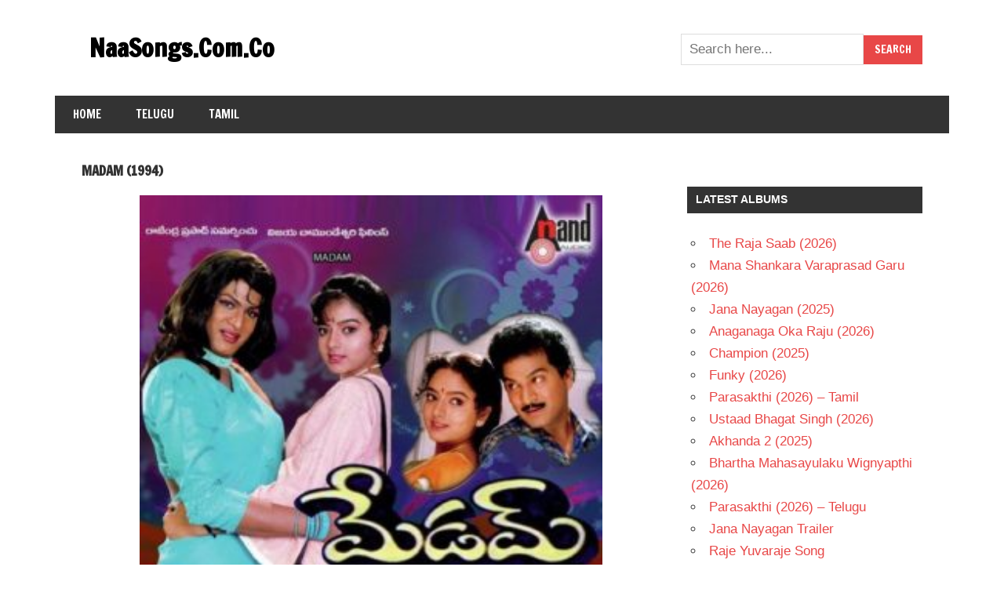

--- FILE ---
content_type: text/html; charset=UTF-8
request_url: https://naasongs.com.co/madam-1994-songs.html
body_size: 4645
content:
<!DOCTYPE html><html lang="en-US"><head><meta charset="UTF-8"><meta name="viewport" content="width=device-width, initial-scale=1"><link rel="profile" href="https://gmpg.org/xfn/11"><link rel="pingback" href="https://naasongs.com.co/xmlrpc.php"><meta name='robots' content='index, follow, max-image-preview:large, max-snippet:-1, max-video-preview:-1' /><link type="text/css" media="all" href="https://naasongs.com.co/wp-content/cache/wpsol-minification/css/wpsol_30a683e00154b1634f91ab9a3201a3b1.css" rel="stylesheet" /><title>Madam Songs Download | Madam Mp3 Songs Telugu</title><meta name="description" content="Madam Movie Songs Download,Madam Telugu Songs Download,Madam HQ Songs Download,Madam 320Kbps Audio Songs Download,Madam All Songs Download,Rajendra Prasad Madam Movie Songs Download,Madam Full Songs Download,Madam Songs Play Online,Rajendra Prasad Movie Songs Download,Madam Songs Saavn,Madam Songs Sensongs Download,Madam Songs,Madam Naa Songs,Madam AtoZmp3" /><link rel="canonical" href="https://naasongs.com.co/madam-1994-songs.html" /><meta property="og:locale" content="en_US" /><meta property="og:type" content="article" /><meta property="og:title" content="Madam Songs Download | Madam Mp3 Songs Telugu" /><meta property="og:description" content="Madam Movie Songs Download,Madam Telugu Songs Download,Madam HQ Songs Download,Madam 320Kbps Audio Songs Download,Madam All Songs Download,Rajendra Prasad Madam Movie Songs Download,Madam Full Songs Download,Madam Songs Play Online,Rajendra Prasad Movie Songs Download,Madam Songs Saavn,Madam Songs Sensongs Download,Madam Songs,Madam Naa Songs,Madam AtoZmp3" /><meta property="og:url" content="https://naasongs.com.co/madam-1994-songs.html" /><meta property="og:site_name" content="NaaSongs.Com.Co" /><meta property="article:published_time" content="2018-11-05T07:06:39+00:00" /><meta property="article:modified_time" content="2019-02-05T07:16:29+00:00" /><meta property="og:image" content="https://naasongs.com.co/wp-content/uploads/2019/02/Madam-1994jpeg.jpg" /><meta property="og:image:width" content="500" /><meta property="og:image:height" content="500" /><meta property="og:image:type" content="image/jpeg" /><meta name="author" content="SenSongs" /><meta name="twitter:card" content="summary_large_image" /> <script type="application/ld+json" class="yoast-schema-graph">{"@context":"https://schema.org","@graph":[{"@type":"WebPage","@id":"https://naasongs.com.co/madam-1994-songs.html","url":"https://naasongs.com.co/madam-1994-songs.html","name":"Madam Songs Download | Madam Mp3 Songs Telugu","isPartOf":{"@id":"https://naasongs.com.co/#website"},"primaryImageOfPage":{"@id":"https://naasongs.com.co/madam-1994-songs.html#primaryimage"},"image":{"@id":"https://naasongs.com.co/madam-1994-songs.html#primaryimage"},"thumbnailUrl":"https://naasongs.com.co/wp-content/uploads/2019/02/Madam-1994jpeg.jpg","datePublished":"2018-11-05T07:06:39+00:00","dateModified":"2019-02-05T07:16:29+00:00","author":{"@id":"https://naasongs.com.co/#/schema/person/6754e7c6cb7f098021757ec727e4f7d7"},"description":"Madam Movie Songs Download,Madam Telugu Songs Download,Madam HQ Songs Download,Madam 320Kbps Audio Songs Download,Madam All Songs Download,Rajendra Prasad Madam Movie Songs Download,Madam Full Songs Download,Madam Songs Play Online,Rajendra Prasad Movie Songs Download,Madam Songs Saavn,Madam Songs Sensongs Download,Madam Songs,Madam Naa Songs,Madam AtoZmp3","breadcrumb":{"@id":"https://naasongs.com.co/madam-1994-songs.html#breadcrumb"},"inLanguage":"en-US","potentialAction":[{"@type":"ReadAction","target":["https://naasongs.com.co/madam-1994-songs.html"]}]},{"@type":"ImageObject","inLanguage":"en-US","@id":"https://naasongs.com.co/madam-1994-songs.html#primaryimage","url":"https://naasongs.com.co/wp-content/uploads/2019/02/Madam-1994jpeg.jpg","contentUrl":"https://naasongs.com.co/wp-content/uploads/2019/02/Madam-1994jpeg.jpg","width":500,"height":500,"caption":"Madam Songs"},{"@type":"BreadcrumbList","@id":"https://naasongs.com.co/madam-1994-songs.html#breadcrumb","itemListElement":[{"@type":"ListItem","position":1,"name":"Home","item":"https://naasongs.com.co/"},{"@type":"ListItem","position":2,"name":"Madam (1994)"}]},{"@type":"WebSite","@id":"https://naasongs.com.co/#website","url":"https://naasongs.com.co/","name":"NaaSongs.Com.Co","description":"","potentialAction":[{"@type":"SearchAction","target":{"@type":"EntryPoint","urlTemplate":"https://naasongs.com.co/?s={search_term_string}"},"query-input":{"@type":"PropertyValueSpecification","valueRequired":true,"valueName":"search_term_string"}}],"inLanguage":"en-US"},{"@type":"Person","@id":"https://naasongs.com.co/#/schema/person/6754e7c6cb7f098021757ec727e4f7d7","name":"SenSongs"}]}</script> <link rel='dns-prefetch' href='//fonts.googleapis.com' /> <script id="wpsolr-1" type="c24aaec31fd818234c884b8e-text/javascript">window.addEventListener("wpsolr", function(){wpsolr(1, "inline", null)});</script> <!--[if lt IE 9]> %%SCRIPTfb92067fb43c2a388639aa51da114341%%PHNjcmlwdCB0eXBlPSJ0ZXh0L2phdmFzY3JpcHQiIHNyYz0iaHR0cHM6Ly9uYWFzb25ncy5jb20uY28vd3AtY29udGVudC90aGVtZXMvbHVuYW1pZGUvanMvaHRtbDVzaGl2Lm1pbi5qcz92ZXI9My43LjMiIGlkPSJodG1sNXNoaXYtanMiPjwvc2NyaXB0Pg==%%SCRIPT%% <![endif]--> <script id="wpsolr-2" type="c24aaec31fd818234c884b8e-text/javascript">window.addEventListener("wpsolr", function(){wpsolr(2, "url", "https://naasongs.com.co/wp-includes/js/jquery/jquery.min.js")});</script> <script id="wpsolr-3" type="c24aaec31fd818234c884b8e-text/javascript">window.addEventListener("wpsolr", function(){wpsolr(3, "url", "https://naasongs.com.co/wp-includes/js/jquery/jquery-migrate.min.js")});</script> <script id="wpsolr-4" type="c24aaec31fd818234c884b8e-text/javascript">window.addEventListener("wpsolr", function(){wpsolr(4, "inline", null)});</script> <script id="wpsolr-5" type="c24aaec31fd818234c884b8e-text/javascript">window.addEventListener("wpsolr", function(){wpsolr(5, "url", "https://naasongs.com.co/wp-content/themes/lunamide/js/navigation.js")});</script> <link rel="EditURI" type="application/rsd+xml" title="RSD" href="https://naasongs.com.co/xmlrpc.php?rsd" /><meta name="generator" content="WordPress 6.8.3" /><link rel='shortlink' href='https://naasongs.com.co/?p=5289' /><link rel="alternate" title="oEmbed (JSON)" type="application/json+oembed" href="https://naasongs.com.co/wp-json/oembed/1.0/embed?url=https%3A%2F%2Fnaasongs.com.co%2Fmadam-1994-songs.html" /><link rel="alternate" title="oEmbed (XML)" type="text/xml+oembed" href="https://naasongs.com.co/wp-json/oembed/1.0/embed?url=https%3A%2F%2Fnaasongs.com.co%2Fmadam-1994-songs.html&#038;format=xml" /><meta name="google" content="notranslate" /> <script data-cfasync="false" async type="text/javascript" src="//ib.bobafidges.com/rlOV3wqx82pWsVSXw/16457"></script> <link rel="icon" href="https://naasongs.com.co/wp-content/uploads/2020/10/naafavicon.gif" sizes="32x32" /><link rel="icon" href="https://naasongs.com.co/wp-content/uploads/2020/10/naafavicon.gif" sizes="192x192" /><link rel="apple-touch-icon" href="https://naasongs.com.co/wp-content/uploads/2020/10/naafavicon.gif" /><meta name="msapplication-TileImage" content="https://naasongs.com.co/wp-content/uploads/2020/10/naafavicon.gif" /> <script type="c24aaec31fd818234c884b8e-text/javascript" src="https://naasongs.com.co/wp-content/cache/wpsol-minification/js/wpsol_fe2df7f9527389a25ef7a7bd5d902106.js"></script></head><body class="wp-singular post-template-default single single-post postid-5289 single-format-standard custom-background wp-theme-lunamide date-hidden author-hidden categories-hidden"><div id="page" class="hfeed site"><a class="skip-link screen-reader-text" href="#content">Skip to content</a><header id="masthead" class="site-header clearfix" role="banner"><div class="header-main container clearfix"><div id="logo" class="site-branding clearfix"><p class="site-title"><a href="https://naasongs.com.co/" rel="home">NaaSongs.Com.Co</a></p></div><div class="header-widgets clearfix"><aside id="custom_html-7" class="widget_text header-widget widget_custom_html"><div class="textwidget custom-html-widget"><form target="_self" action="https://naasongs.com.co/search" method="get"><input type="text" name="q" placeholder="Search here..." required="" /><input type="submit" name="site=sen&source=naasongs" value="Search"></form></div></aside></div></div><div id="main-navigation-wrap" class="primary-navigation-wrap"><nav id="main-navigation" class="primary-navigation navigation clearfix" role="navigation"><ul id="menu-top" class="main-navigation-menu"><li id="menu-item-1843" class="menu-item menu-item-type-custom menu-item-object-custom menu-item-home menu-item-1843"><a href="https://naasongs.com.co">Home</a></li><li id="menu-item-1844" class="menu-item menu-item-type-taxonomy menu-item-object-category current-post-ancestor current-menu-parent current-post-parent menu-item-1844"><a href="https://naasongs.com.co/category/telugu">Telugu</a></li><li id="menu-item-1845" class="menu-item menu-item-type-taxonomy menu-item-object-category menu-item-1845"><a href="https://naasongs.com.co/category/tamil">Tamil</a></li></ul></nav></div></header><div id="content" class="site-content container clearfix"><section id="primary" class="content-area"><main id="main" class="site-main" role="main"><article id="post-5289" class="post-5289 post type-post status-publish format-standard has-post-thumbnail hentry category-telugu tag-madhavapeddi-suresh tag-rajendra-prasad tag-singeetham-srinivasa-rao tag-soundarya tag-telugu-1994 tag-telugu-t"><header class="entry-header"><h1 class="entry-title">Madam (1994)</h1><div class="entry-meta"><span class="meta-date"><a href="https://naasongs.com.co/madam-1994-songs.html" title="12:36 pm" rel="bookmark"><time class="entry-date published updated" datetime="2018-11-05T12:36:39+05:30">November 5, 2018</time></a></span><span class="meta-author"> <span class="author vcard"><a class="url fn n" href="https://naasongs.com.co/author/vinod" title="View all posts by SenSongs" rel="author">SenSongs</a></span></span><span class="meta-category"> <a href="https://naasongs.com.co/category/telugu" rel="category tag">Telugu</a></span></div></header><div class="entry-content clearfix"><p><img fetchpriority="high" decoding="async" class="size-medium wp-image-5290 aligncenter" src="https://naasongs.com.co/wp-content/uploads/2019/02/Madam-1994jpeg-300x300.jpg" alt="Madam Songs" width="300" height="300" srcset="https://naasongs.com.co/wp-content/uploads/2019/02/Madam-1994jpeg-300x300.jpg 300w, https://naasongs.com.co/wp-content/uploads/2019/02/Madam-1994jpeg-150x150.jpg 150w, https://naasongs.com.co/wp-content/uploads/2019/02/Madam-1994jpeg.jpg 500w" sizes="(max-width: 300px) 100vw, 300px" /><br /> Madam Cast Crew:-<br /> Movie Title:-Madam<br /> Cast Crew:-Rajendra Prasad, Soundarya<br /> Music:-Madhavapeddi Suresh<br /> Director:-Singeetham Srinivasa Rao<br /> Language:-Telugu<br /> Year:-1994</p><h2>Madam Mp3 Songs Download</h2><p>01. Navalla Kadu – <a href="https://sentunes.online/mp3/Telugu%20Mp3/atoz/old%20songs/M/Madam%20(1994)/01%20Navalla%20Kadu%20-%20SenSongsMp3.Co.mp3">Download</a></p><p>02. Vache Vache Vaisakamlo – <a href="https://sentunes.online/mp3/Telugu%20Mp3/atoz/old%20songs/M/Madam%20(1994)/02%20Vache%20Vache%20Vaisakamlo%20-%20SenSongsMp3.Co.mp3">Download</a></p><p>03. My Dear Madam –<a href="https://sentunes.online/mp3/Telugu%20Mp3/atoz/old%20songs/M/Madam%20(1994)/03%20My%20Dear%20Madam%20-%20SenSongsMp3.Co.mp3"> Download</a></p><p>04. Singudama Singudama – <a href="https://sentunes.online/mp3/Telugu%20Mp3/atoz/old%20songs/M/Madam%20(1994)/04%20Singudama%20Singudama%20-%20SenSongsMp3.Co.mp3">Download</a></p><p>05. Mahila Ika Niduranunchi Meluko – <a href="https://sentunes.online/mp3/Telugu%20Mp3/atoz/old%20songs/M/Madam%20(1994)/05%20Mahila%20Ika%20Niduranunchi%20Meluko%20-%20SenSongsMp3.Co.mp3">Download</a></p></div><footer class="entry-footer"><div class="entry-tags clearfix"> <span class="meta-tags"> <a href="https://naasongs.com.co/tag/madhavapeddi-suresh" rel="tag">Madhavapeddi Suresh</a><a href="https://naasongs.com.co/tag/rajendra-prasad" rel="tag">Rajendra Prasad</a><a href="https://naasongs.com.co/tag/singeetham-srinivasa-rao" rel="tag">Singeetham Srinivasa Rao</a><a href="https://naasongs.com.co/tag/soundarya" rel="tag">Soundarya</a><a href="https://naasongs.com.co/tag/telugu-1994" rel="tag">Telugu - 1994</a><a href="https://naasongs.com.co/tag/telugu-t" rel="tag">Telugu - T</a> </span></div></footer></article><div id="comments" class="comments-area"></div></main></section><section id="secondary" class="sidebar widget-area clearfix" role="complementary"><aside id="custom_html-3" class="widget_text widget widget_custom_html clearfix"><div class="textwidget custom-html-widget"> <script async src="https://www.googletagmanager.com/gtag/js?id=UA-107325278-2" type="c24aaec31fd818234c884b8e-text/javascript"></script> <script id="wpsolr-8" type="c24aaec31fd818234c884b8e-text/javascript">window.addEventListener("wpsolr", function(){wpsolr(8, "inline", null)});</script> </div></aside><aside id="recent-posts-2" class="widget widget_recent_entries clearfix"><div class="widget-header"><h3 class="widget-title">Latest Albums</h3></div><ul><li> <a href="https://naasongs.com.co/the-raja-saab-2025-songs-c.html">The Raja Saab (2026)</a></li><li> <a href="https://naasongs.com.co/mana-shankara-varaprasad-garu-2026-songs-a.html">Mana Shankara Varaprasad Garu (2026)</a></li><li> <a href="https://naasongs.com.co/jana-nayagan-2025-tamil-songs-b.html">Jana Nayagan (2025)</a></li><li> <a href="https://naasongs.com.co/anaganaga-oka-raju-2026-songs-2.html">Anaganaga Oka Raju (2026)</a></li><li> <a href="https://naasongs.com.co/champion-2025-telugu-songs-a.html">Champion (2025)</a></li><li> <a href="https://naasongs.com.co/funky-2026-songs-a.html">Funky (2026)</a></li><li> <a href="https://naasongs.com.co/parasakthi-2026-tamil-songs-1a.html">Parasakthi (2026) &#8211; Tamil</a></li><li> <a href="https://naasongs.com.co/ustaad-bhagat-singh-2026-songs-b.html">Ustaad Bhagat Singh (2026)</a></li><li> <a href="https://naasongs.com.co/akhanda-2-2025-songs-a.html">Akhanda 2 (2025)</a></li><li> <a href="https://naasongs.com.co/bhartha-mahasayulaku-wignyapthi-2026-songs-c.html">Bhartha Mahasayulaku Wignyapthi (2026)</a></li><li> <a href="https://naasongs.com.co/parasakthi-2026-telugu-songs-a.html">Parasakthi (2026) &#8211; Telugu</a></li><li> <a href="https://naasongs.com.co/jana-nayagan-2025-trailer-download-a.html">Jana Nayagan Trailer</a></li><li> <a href="https://naasongs.com.co/raje-yuvaraje-song-the-rajasaab.html">Raje Yuvaraje Song</a></li><li> <a href="https://naasongs.com.co/andhra-king-taluka-2025-songs-b.html">Andhra King Taluka (2025)</a></li><li> <a href="https://naasongs.com.co/love-insurance-kompany-2025-songs-a.html">Love Insurance Kompany (2025)</a></li><li> <a href="https://naasongs.com.co/mega-victory-mass-song-mana-shankara-varaprasad-garu.html">Mega Victory Mass Song</a></li><li> <a href="https://naasongs.com.co/mowgli-2025-songs-b.html">Mowgli (2025)</a></li><li> <a href="https://naasongs.com.co/raju-gaari-pelliro-song-anaganaga-oka-raju.html">Raju Gaari Pelliro Song</a></li><li> <a href="https://naasongs.com.co/raju-weds-rambai-2025-songs-1.html">Raju Weds Rambai (2025)</a></li><li> <a href="https://naasongs.com.co/dheere-dheere-song-funky.html">Dheere Dheere Song</a></li><li> <a href="https://naasongs.com.co/oru-pere-varalaaru-song-jana-nayagan.html">Oru Pere Varalaaru Song</a></li><li> <a href="https://naasongs.com.co/varanasi-2026-songs.html">Varanasi (2026)</a></li><li> <a href="https://naasongs.com.co/bayilone-ballipalike-folk-song-download.html">Bayilone Ballipalike Song</a></li><li> <a href="https://naasongs.com.co/telugu-folk-songs-download-1b.html">Telugu Folk Songs</a></li><li> <a href="https://naasongs.com.co/sahana-sahana-song-the-raja-saab.html">Sahana Sahana Song</a></li><li> <a href="https://naasongs.com.co/globe-trotter-song-telugu-varanasi-a.html">Globe Trotter Song</a></li><li> <a href="https://naasongs.com.co/kalaga-kadhaga-song-champion.html">Kalaga Kadhaga Song</a></li><li> <a href="https://naasongs.com.co/i-am-a-champion-song-champion.html">I am A Champion Song</a></li><li> <a href="https://naasongs.com.co/peddi-2025-songs-1.html">Peddi (2025)</a></li><li> <a href="https://naasongs.com.co/biker-2025-songs-b.html">Biker (2025)</a></li></ul></aside></section></div><div id="footer" class="footer-wrap"><footer id="colophon" class="site-footer clearfix" role="contentinfo"><div id="footer-text" class="site-info"><div class="left">© 2018 <a href="https://naasongs.com.co" title="NaaSongs" rel="home">NaaSongs.Com.Co</a>. All rights reserved.</div></div></div></footer></div></div> <script type="speculationrules">{"prefetch":[{"source":"document","where":{"and":[{"href_matches":"\/*"},{"not":{"href_matches":["\/wp-*.php","\/wp-admin\/*","\/wp-content\/uploads\/*","\/wp-content\/*","\/wp-content\/plugins\/*","\/wp-content\/themes\/lunamide\/*","\/*\\?(.+)"]}},{"not":{"selector_matches":"a[rel~=\"nofollow\"]"}},{"not":{"selector_matches":".no-prefetch, .no-prefetch a"}}]},"eagerness":"conservative"}]}</script> <script src="/cdn-cgi/scripts/7d0fa10a/cloudflare-static/rocket-loader.min.js" data-cf-settings="c24aaec31fd818234c884b8e-|49" defer></script></body></html>